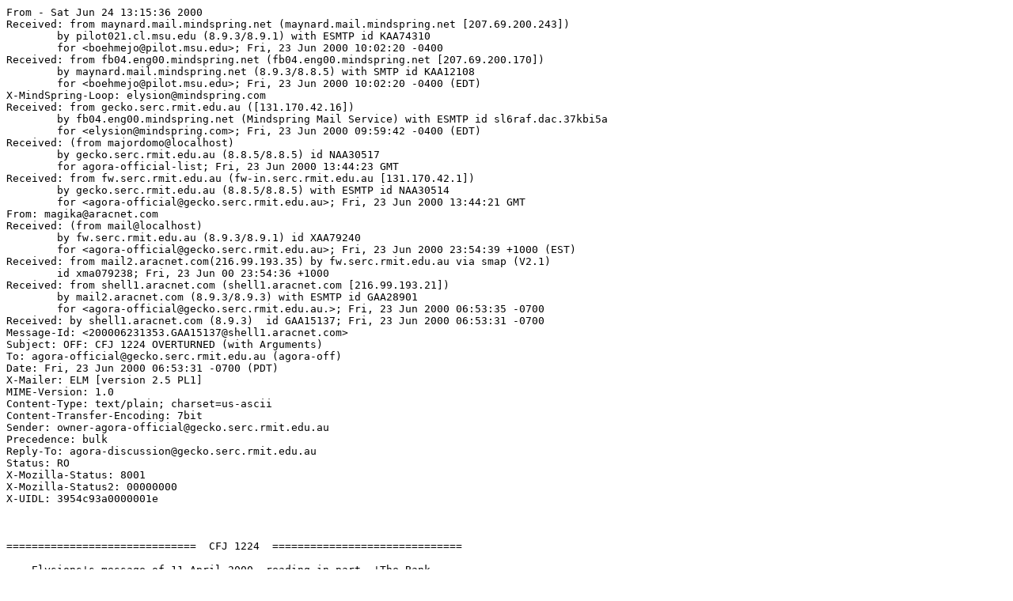

--- FILE ---
content_type: text/plain
request_url: https://agora.qoid.us/stare_detail/1224.txt
body_size: 13191
content:
From - Sat Jun 24 13:15:36 2000
Received: from maynard.mail.mindspring.net (maynard.mail.mindspring.net [207.69.200.243])
	by pilot021.cl.msu.edu (8.9.3/8.9.1) with ESMTP id KAA74310
	for <boehmejo@pilot.msu.edu>; Fri, 23 Jun 2000 10:02:20 -0400
Received: from fb04.eng00.mindspring.net (fb04.eng00.mindspring.net [207.69.200.170])
	by maynard.mail.mindspring.net (8.9.3/8.8.5) with SMTP id KAA12108
	for <boehmejo@pilot.msu.edu>; Fri, 23 Jun 2000 10:02:20 -0400 (EDT)
X-MindSpring-Loop: elysion@mindspring.com
Received: from gecko.serc.rmit.edu.au ([131.170.42.16])
	by fb04.eng00.mindspring.net (Mindspring Mail Service) with ESMTP id sl6raf.dac.37kbi5a
	for <elysion@mindspring.com>; Fri, 23 Jun 2000 09:59:42 -0400 (EDT)
Received: (from majordomo@localhost)
	by gecko.serc.rmit.edu.au (8.8.5/8.8.5) id NAA30517
	for agora-official-list; Fri, 23 Jun 2000 13:44:23 GMT
Received: from fw.serc.rmit.edu.au (fw-in.serc.rmit.edu.au [131.170.42.1])
	by gecko.serc.rmit.edu.au (8.8.5/8.8.5) with ESMTP id NAA30514
	for <agora-official@gecko.serc.rmit.edu.au>; Fri, 23 Jun 2000 13:44:21 GMT
From: magika@aracnet.com
Received: (from mail@localhost)
	by fw.serc.rmit.edu.au (8.9.3/8.9.1) id XAA79240
	for <agora-official@gecko.serc.rmit.edu.au>; Fri, 23 Jun 2000 23:54:39 +1000 (EST)
Received: from mail2.aracnet.com(216.99.193.35) by fw.serc.rmit.edu.au via smap (V2.1)
	id xma079238; Fri, 23 Jun 00 23:54:36 +1000
Received: from shell1.aracnet.com (shell1.aracnet.com [216.99.193.21])
	by mail2.aracnet.com (8.9.3/8.9.3) with ESMTP id GAA28901
	for <agora-official@gecko.serc.rmit.edu.au.>; Fri, 23 Jun 2000 06:53:35 -0700
Received: by shell1.aracnet.com (8.9.3)  id GAA15137; Fri, 23 Jun 2000 06:53:31 -0700
Message-Id: <200006231353.GAA15137@shell1.aracnet.com>
Subject: OFF: CFJ 1224 OVERTURNED (with Arguments)
To: agora-official@gecko.serc.rmit.edu.au (agora-off)
Date: Fri, 23 Jun 2000 06:53:31 -0700 (PDT)
X-Mailer: ELM [version 2.5 PL1]
MIME-Version: 1.0
Content-Type: text/plain; charset=us-ascii
Content-Transfer-Encoding: 7bit
Sender: owner-agora-official@gecko.serc.rmit.edu.au
Precedence: bulk
Reply-To: agora-discussion@gecko.serc.rmit.edu.au
Status: RO
X-Mozilla-Status: 8001
X-Mozilla-Status2: 00000000
X-UIDL: 3954c93a0000001e



==============================  CFJ 1224  ==============================

    Elysions's message of 11 April 2000, reading in part, 'The Bank
    pays all its outstanding IAT POs (50 to Michael and 75 to
    Chuck)', did not have the effect of executing a Transfer Order
    which would satisfy the Payment Order executed by lee in eir
    message dated 11 March 2000, reading in part, 'I order the Bank
    to pay Murphy 130 IATs.'                                        

========================================================================

Called by:                     Kelly                                   

Judge:                         Chuck                                   
Judgement:                     TRUE

Justices:                      Wes (C), Taral (J), lee (S)
Appeals Ruling:                OVERTURN to FALSE

Judge selection:

Eligible:                      Chuck, Crito, Elysion, Peekee, Steve,
                               Taral, Wes, harvel, lee                 

Not eligible:
Caller:                        Kelly                                   
Barred:                        -                                       
Had eir turn:                  Kelly, Murphy, Palnatoke, t             
Already served:                Sherlock                                
Defaulted:                     Harlequin, Sherlock                     
By request:                    Blob, Michael                           
On Hold:                       -                                       
Zombie:                        Anthony, Harlequin, Novalis, Schneidster

========================================================================

History:

Called by Kelly                26 May 2000 16:04:33 -0500              
Assigned to Sherlock:          29 May 2000 10:06:10 +0000              
Sherlock defaulted:            08 Jun 2000 14:13:54 -0400              
Reassigned to Chuck:           09 Jun 2000 8:52:44 -0400               
Judged by Chuck:               15 Jun 2000 11:14:15 -0500
Appealed by Wes:               15 Jun 2000 11:03:41 -0700
Appealed by Crito:             15 Jun 2000 14:06:44 -0400A
Appealed by Steve:             16 Jun 2000 10:10:34 +1000
Judgement Distributed:         18 Jun 2000 16:35:17 -0700
Appeal assigned:               18 Jun 2000 16:35:17 -0700
Justice's Arguments posted:    22 Jun 2000 21:49:26 -070
Justice Wes OVERTURNS:         22 Jun 2000 22:02:11 -0700
Justice Taral OVERTURNS:       23 Jun 2000 00:03:43 -0500
Justice lee OVERTURNS:         23 Jun 2000 07:56:48 -0500
Appeals decision distributed:  As of this message

========================================================================

Caller's Arguments:

Payroll Clerk lee's message was delayed two and a half months by a
malfunction in the mail server which services one of the Public Fora.
As a result, this message, while sent on March 11, was not generally
received by the Players until May 23.  Elysion, however, has claimed
that eir message, dated April 11, a month and a half before any Player
other than lee was aware of this Order, had the effect of executing a
Transfer Order for a Payment Order of which e had no knowledge.  If
Elsyion is correct, e is claiming to have executed a Transfer Order
without knowing that e had done so, and in fact did not realize that e
had done so until some time after May 23, when lee's Payment Order was
distributed to the Players.  Elysion's message parenthetically listed
the POs to be paid; there is no mention of lee's PO to be paid to
Murphy.  It seems clear that Elysion had no intention that eir message
was intended to satisfy this wayward Payment Order.

It stretches credibility to the extreme to believe that this
constitutes a Transfer Order as required by Rule 1598.  A Transfer
Order must specify a source entity, a destination entity, a Currency,
and some number of units.  While it has been held that these can be
specified implicitly, this situation takes "implicitly" too far.  At
the time this message was sent, the only person who was even possibly
aware that this Order existed was lee, and I suspect that even lee had
forgotten about it.  If this message specifies a Transfer Order with
deferred specification, then it should also be legal for a Player to
state "I execute a Transfer Order, for an amount of Currency to be
named later, to an entity to be named later" and then name the amount
and payee at some future time.  I do not think that anyone will accept 
this as a valid specification of a Transfer Order -- and neither
should we accept Elysion's specification as a valid specification of a 
Transfer Order, either.

I request that this CFJ be known as the "Case of the Wayward Payment
Order". 

========================================================================

Caller's Evidence:

<none>

========================================================================

Judge's Arguments:

In discussions on this issue, both Kelly and Elysion make the assumption
that the Payment Order in question cam into existence when it was sent.
However, this assumption is worth questioning.

Rule 1793 states, "An Order is a command, executed by a Player..."
That is, a collection of text which could potentially be an Order
must be "executed" for it to actually be an Order.  A command which 
is not executed is not an Order.

What does it mean for a command to be executed?  The term is not defined
in the Rules.  Where there is a significant delay between the time the
command is sent, and the time when it is received, at which time was
the command executed?  The Rules provide no guidance on this issue, nor
does the m-w.com definition of "execute," which defines it as "to
carry out fully : put completely into effect."  Even with this
definition of "execute", a case for either interpretation could be
made.

I find that it is not in the best interests of the game to require
a Player to abide by a command which e has not received.  A command
is not "executed" if it has not been received by the Player required
to abide by it.  Thus, the command for the Bank to pay Murphy 130 IATs
did not become a Payment Order until it was received by the Bank's
Executor on May 23.  

Since the Payment Order did not exist as such on April 11, Elysion's
message of that date that the Bank paid its outstanding IAT POs
naturally did not satisfy that Payment Order.  I find the statement
to be TRUE.

On an additional note, I would remind readers that the principle
that a Player can not be required to abide by an Order which e
has not received is based on the best interests of the game, and
thus applies *only* when the Rules are unclear.  Note that Rule
1793 also provides that when the holder of an Office changes,
and an unfulfilled Order is directed at that Office, the responsibility
to abide by that Order attaches to the new holder of the Office.
One might imagine a case where an Order is delivered privately
to the holder of an Office, and is received by em (thus the Order
is already properly executed), and then the Officer changes, with
the new Officer being unaware of the Order.  In this case, R1793
is quite clear that the responsibility dicated by the Order transfers
to the new Officer.  Although it may be highly undesirable that
the Officer is required to abide by an Order of which e is unaware,
R1793 is quite clear on the matter, and thus my argument from
the best interests of the game cannot be applied in such a case.

========================================================================

Judge's Evidence:

<none>

========================================================================

Justice's Combined Arguments:

Having discussed this issue together, we Justices provide the following 
Arguments:

The first determination to make is whether or not the PO refered to
even existed. The Rules require that Administrative Orders (including
the PO executed by lee on 11 March) be "published in the Public Forum".
To "publish" is defined as "1 a : to make generally known b : to make public
announcement of 2 a : to disseminate to the public". It is our decision
that sending a message to a Public Forum with a reasonable expectation
that it would be forwarded to all Players is sufficient action to 
"make a public announcement" or to "disseminate to the public". Since
Rule 1808 goes on to say that an Administrative Order does "take effect 
upon publication", it is our opinion that the PO in question did indeed
exist at the time it was sent to the Public Forum. Specifically, it
existed on March 11. 

The second determination is whether Elysion's blanket statement on 
April 11 was successful at all. CFJ's 1214 and 1215 seem to form a
certain consensus on conditional statements which would also seem to
apply to blanket statements. Specifically, it is the opinion of this
tribunal that such statements based upon information legally available 
at the time within the context of the Game are successful. Thus, the
blanket statement in question is generally successful. 

The third determination is whether said blanket statement would apply
specifically to the PO which came into existence on March 11, even
though the Recordkeepor required to act upon the information was not
privy to that bit of information at the time. After great deliberation,
it was determined that the key point is not whether the Recordkeepor knew, 
but whether the Recordkeepor should have known. In this case, since the 
PO was distributed to a Public Forum, the Recordkeepor was *legally* aware
of the PO whether or not e was actually aware of it. The Rules do not make 
that distinction, and we do not feel empowered to make that distinction 
either. The Rules only address actual game state rather than any misguided 
or incorrect perception of said game state. Thus, the blanket statement 
does indeed include the PO made on March 11. 

What about the comment Elysion makes after the actual action which
specifies a couple of PO's? It is the opinion of this court that such
comments, while perhaps interesting, do not have legal significance. 

In summary: 
   (a) the PO did indeed exist as of March 11
   (b) the blanket statement was effective in addressing all PO's, as 
       determined by actual game state rather than imperfect perception
   (c) thus the blanket statement did satisfy the PO in question


It was a sore temptation to Rule that the perceived game state was of 
greater importance due to the apparent availability of the information. 
The pitfalls of such an approach are many, although the drawbacks are not 
immediately obvious. In general, the conclusion was that any actual
actions based solely upon perception would be unwise. 

Also, due to the potential for abuse, we strongly recommend legislation
to ban the intentional tampering with the delivery of email. 


Taral, Lead Justice
lee, Justice
Wes, Justice

========================================================================

